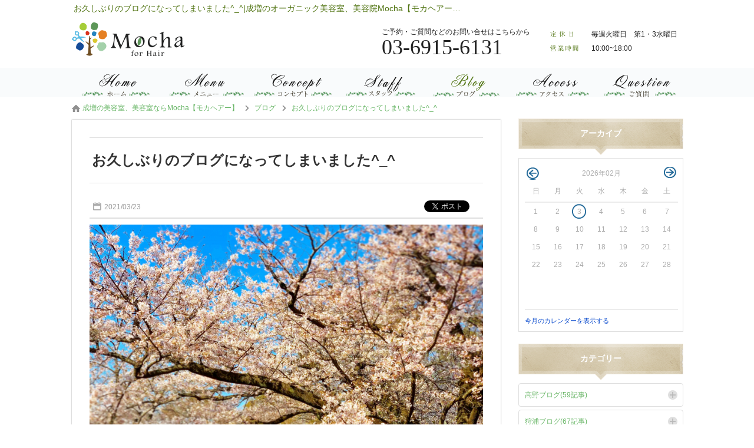

--- FILE ---
content_type: text/html; charset=UTF-8
request_url: https://www.mocha-hair.jp/blog/entry35237.html
body_size: 51373
content:
<!DOCTYPE html><html xmlns="http://www.w3.org/1999/xhtml" lang="ja" xml:lang="ja">
<head>
<meta http-equiv="Content-Type" content="text/html; charset=utf-8" />
<meta name="format-detection" content="telephone=no" />
<meta http-equiv="content-script-Type" content="text/javascript" />
<meta http-equiv="content-style-type" content="text/css" />
<link rel="alternate" hreflang="ja" href="https://www.mocha-hair.jp/blog/entry35237.html">
<link rel="alternate" media="only screen and (max-width: 640px)" href="https://www.mocha-hair.jp/sp/blog/entry35237.html">
<title>お久しぶりのブログになってしまいました^_^｜成増のオーガニック美容室、美容院Mocha【モカヘアー】のブログのブログ一覧【ID:35237】</title>
<meta name="og:type" content="article" >
<meta name="og:url" content="https://www.mocha-hair.jp/blog/entry35237.html" >
<meta name="og:title" content="お久しぶりのブログになってしまいました^_^｜成増のオーガニック美容室、美容院Mocha【モカヘアー】のブログのブログ一覧" >
<meta name="keywords" content="成増,美容室,Mocha【モカヘアー】,ブログ散歩,燃焼" >
<meta name="description" content="お久しぶりのブログになってしまいました^_^｜みなさーーん！お久しぶりのブログになってしまいました^_^高野狩浦共に元気いっぱい！コロナ禍でもありがたい事に日々満員御礼で感謝の気持ちでいっぱいです♪ご予約も大分先まで埋まってますのでお早めのお電話..." >
<meta name="og:description" content="お久しぶりのブログになってしまいました^_^｜みなさーーん！お久しぶりのブログになってしまいました^_^高野狩浦共に元気いっぱい！コロナ禍でもありがたい事に日々満員御礼で感謝の気持ちでいっぱいです♪ご予約も大分先まで埋まってますのでお早めのお電話..." >
<meta name="og:image" content="https://www.mocha-hair.jp/upload/blog/800_800_18.1.4352371.jpg" >
<meta name="twitter:image:src" content="https://www.mocha-hair.jp/upload/blog/800_800_18.1.4352371.jpg" >
<meta name="twitter:card" content="summary_large_image" >

<link href="/css/common.css" media="all" rel="stylesheet" type="text/css" />
<link href="/css/header1.css" media="all" rel="stylesheet" type="text/css" />
<link href="/css/footer1.css" media="all" rel="stylesheet" type="text/css" />
<script type="text/javascript" src="/js/jquery-1.7.2.js"></script>
<script type="text/javascript" src="/js/header1.js?186a49e55f6beb4cb11b1286f327d56f"></script>
<script type="text/javascript" src="/js/footer1.js?b3430d4514632720cfa5209f7147ecce"></script>


<link href="/css/entry.css" media="all" rel="stylesheet" type="text/css" >
<link href="https://www.mocha-hair.jp/blog/entry35237.html" rel="canonical" >
<link href="/css/colorbox.css" media="all" rel="stylesheet" type="text/css" >
<link href="/css/foundation.css" media="all" rel="stylesheet" type="text/css" >
<link href="/css/twentytwenty.css" media="all" rel="stylesheet" type="text/css" >
<link href="/css/org.css" media="all" rel="stylesheet" type="text/css" />

<script type="text/javascript" src="/js/colorbox.js?b341fea30b98e4af5a53be9825752419"></script>
<script type="text/javascript" src="/js/common.js?f1897bf81fc8c1e2c9a1712cc0f4c785"></script>

<script type="text/javascript" src="https://b.st-hatena.com/js/bookmark_button.js"></script>
<script type="text/javascript" src="/js/socialbutton-1.9.1.min.js"></script>
<script type="text/javascript" src="/js/easing.1.1.js"></script>
<script type="text/javascript" src="/js/blogcalendar.js"></script>
<script type="text/javascript" src="/js/pageview.js"></script>
<script type="text/javascript" src="/js/cookie.js"></script>
<script type="text/javascript" src="/js/blog.js"></script>
<script type="text/javascript" src="/js/jquery.event.move.js"></script>
<script type="text/javascript" src="/js/jquery.twentytwenty.js"></script>
<script type="text/javascript" src="https://apis.google.com/js/platform.js"></script>
<script type="text/javascript">
    //<!--
    $(function() {
try{
	$('.facebook_share').socialbutton('facebook_share', {
		button : 'button_count',
		url	: 'https://www.mocha-hair.jp/blog/entry35237.html'
	}).width(60);

	$('.twitter').socialbutton('twitter', {
		button : 'horizontal',
		text   : 'お久しぶりのブログになってしまいました^_^|Mocha',
		url	: 'https://www.mocha-hair.jp/blog/entry35237.html'
	}).width(100);

	$('.facebook').socialbutton('facebook_like', {
		button : 'button_count',
		url	: 'https://www.mocha-hair.jp/blog/entry35237.html'
	}).width(110);

	$('.google').socialbutton('google_plusone', {
		button : 'medium',
		url	: 'https://www.mocha-hair.jp/blog/entry35237.html',
		count  : true
	}).width(70);
} catch (ex) {}
    });
    //-->
</script>
<script type="text/javascript" src="/js/common_org.js?08a581d70435c5bc6d1eb060dabc7623"></script>
<script type="text/javascript" src="/js/slick.min.js?1bf60ec3311604cfb273614db3228a0f"></script>
<link href="/css/slick.css" media="all" rel="stylesheet" type="text/css" />
</head>
<body id="blog_contents">

    <div id="header_wrap">
        <div id="header">
            <h1>お久しぶりのブログになってしまいました^_^|成増のオーガニック美容室、美容院Mocha【モカヘアー】のブログ</h1>
            <div>
                <a href="/"><img src="/images/logo.png" alt="お久しぶりのブログになってしまいました^_^|成増のオーガニック美容室、美容院Mocha【モカヘアー】のブログ" /></a>
            </div>
            <ul class="header_info">
                <li class="header_holiday"><p>毎週火曜日　第1・3水曜日</p></li>
                <li class="header_job_time"><p><time itemprop="openingHours">10:00~18:00</time></p></li>
            </ul>
            <ul class="header_tel">
                <li>ご予約・ご質問などのお問い合せはこちらから</li>
                <li><p>03-6915-6131</p></li>
            </ul>
        </div>
        <div id="gnavi" class="scrolltop">
            <ul class="header_main">
                <li class="home_navi"><a href="/"><img src="/images/bt_gnavi_home.png" alt="ホーム" /></a></li>
                <li class="menu_navi"><a href="/menu/"><img src="/images/bt_gnavi_menu.png" alt="メニュー" /></a></li>
                <li class="concept_navi"><a href="/concept/"><img src="/images/bt_gnavi_concept.png" alt="コンセプト" /></a></li>
                <li class="staff_navi"><a href="/staff/"><img src="/images/bt_gnavi_staff.png" alt="スタッフ" /></a></li>
                <li class="blog_navi"><a href="/blog/"><img src="/images/bt_gnavi_blog.png" alt="ブログ" /></a></li>
                <li class="company_navi"><a href="/company/"><img src="/images/bt_gnavi_company.png" alt="店舗情報" /></a></li>
                <li class="question_navi"><a href="/question/"><img src="/images/bt_gnavi_question.png" alt="ご質問" /></a></li>
            </ul>
            <div id="header_sub">
                <ul class="header_sub">
                    <li class="campaign_sub_navi"><a href="/campaign/">キャンペーン</a></li>
                    <li class="coupon_sub_navi"><a href="/coupon/">クーポン</a></li>
                </ul>
            </div>
        </div>

        <div id="member">
            <div>
            </div>

    </div>
    <div id="container">
        <div id="contents" class="clearfix">
            <p class="path" itemscope itemtype="http://schema.org/BreadcrumbList"><span itemprop="itemListElement" itemscope itemtype="http://schema.org/ListItem"><a class="home link_color" href="https://www.mocha-hair.jp/" itemprop="item"><span itemprop="name">成増の美容室、美容室ならMocha【モカヘアー】</span></a><meta itemprop="position" content="1" /></span><span class="arrow">&gt;</span><span itemprop="itemListElement" itemscope itemtype="http://schema.org/ListItem"><a href="https://www.mocha-hair.jp/blog/" class="item link_color" itemprop="item"><span class="item" itemprop="name">ブログ</span></a><meta itemprop="position" content="2" /></span><span class="arrow">&gt;</span><span itemprop="itemListElement" itemscope itemtype="http://schema.org/ListItem"><a class="link_color" href="https://www.mocha-hair.jp/blog/entry35237.html" itemprop="item"><span class="here" itemprop="name">お久しぶりのブログになってしまいました^_^</span></a><meta itemprop="position" content="3" /></span></p>
            <div id="leftmain" >
                <div itemscope itemtype="http://schema.org/Article">
                    <div class="entry">
                        <a itemprop="mainEntityOfPage" href="https://www.mocha-hair.jp/blog/entry35237.html">
                            <h2 itemprop="headline">お久しぶりのブログになってしまいました^_^</h2>
                        </a>
                        <p itemprop="datePublished" content="2021-03-23" class="entryday">2021/03/23</p>
                        <meta itemprop="dateModified" content="2021-03-23 00:00:00">
                        <ul id="socialbuttons" class="snsbtn">
                            <li style="margin-right:10px;"><a href="https://b.hatena.ne.jp/entry/www.mocha-hair.jphttp://www.mocha-hair.jp/blog/entry35237.html" class="hatena-bookmark-button" data-hatena-bookmark-title="お久しぶりのブログになってしまいました^_^" data-hatena-bookmark-layout="standard-balloon" data-hatena-bookmark-lang="ja" title="このエントリーをはてなブックマークに追加"><img src="https://b.st-hatena.com/images/entry-button/button-only@2x.png" alt="このエントリーをはてなブックマークに追加" width="20" height="20" style="border: none;" /></a></li>
                            <li class="facebook">facebook</li>
                            <li class="twitter">twitter</li>
                        </ul>
                    </div>
                    <div itemprop="articleBody" class="article editor">
                        <a class="colorbox trim" id="photo_1" name="photo_1" href="/upload/blog/18.1.4352371.jpg?1770129791"><img itemprop="image" src="/upload/blog/18.1.4352371.jpg?1772377223" alt="お久しぶりのブログになってしまいました^_^" /></a>
                        <p style="text-align: center;"><span style="font-size: 18pt; background-color: #ffffff; color: #000000;">みなさーーん！</span></p>
<p style="text-align: center;"><br></p>
<p style="text-align: center;"><span style="font-size: x-large;">お久しぶりの</span></p>
<p style="text-align: center;"><span style="font-size: x-large;">ブログになってしまいました^_^</span></p>
<p style="text-align: center;"><br></p>
<p style="text-align: center;"><span style="font-size: x-large;">高野　狩浦　共に</span></p>
<p style="text-align: center;"><br></p>
<p style="text-align: center;"><span style="font-size: x-large;">元気いっぱい！</span></p>
<p style="text-align: center;"><br></p>
<p style="text-align: center;"><br></p>
<p style="text-align: center;"><span style="font-size: x-large;">コロナ禍でも　</span></p>
<p style="text-align: center;"><br></p>
<p style="text-align: center;"><span style="font-size: x-large;">ありがたい事に　</span></p>
<p style="text-align: center;"><br></p>
<p style="text-align: center;"><span style="font-size: x-large;">日々　満員御礼で</span></p>
<p style="text-align: center;"><br></p>
<p style="text-align: center;"><span style="font-size: x-large;">感謝の気持ちでいっぱいです♪</span></p>
<p style="text-align: center;"><br></p>
<p style="text-align: center;"><br></p>
<blockquote>
<p style="text-align: center;"><span style="font-size: 18pt; background-color: #ffffff; color: #ff00ff;"><span style="font-size: x-large;">ご予約も　大分先まで</span></span></p>
<p style="text-align: center;"><br></p>
<p style="text-align: center;"><span style="background-color: #ffffff; color: #ff00ff;"><span style="font-size: x-large;">埋まってますので</span></span></p>
<p style="text-align: center;"><br></p>
<p style="text-align: center;"><span style="background-color: #ffffff; color: #ff00ff;"><span style="font-size: x-large;">お早めのお電話</span></span></p>
<p style="text-align: center;"><br></p>
<p style="text-align: center;"><span style="background-color: #ffffff; color: #ff00ff;"><span style="font-size: x-large;">おまちしております！</span></span></p>
<p style="text-align: center;"><br></p>
<p style="text-align: center;"><br></p>
<p style="text-align: center;"><br></p>
<p style="text-align: center;">桜も　大分　満開になってきましたね♪</p>
<p style="text-align: center;"><br></p>
<p style="text-align: center;"><br></p>
<p style="text-align: center;">今年も　</p>
<p style="text-align: center;"><br></p>
<p style="text-align: center;">緊急事態宣言が出たり</p>
<p style="text-align: center;"><br></p>
<p style="text-align: center;">常に自粛モードですが</p>
<p style="text-align: center;"><br></p>
<p style="text-align: center;"><br></p>
<p style="text-align: center;">桜は　綺麗に咲いてます♪</p>
<p style="text-align: center;"><br></p>
<p style="text-align: center;"><br></p>
<p style="text-align: center;">テレワークや　自粛で</p>
<p style="text-align: center;"><br></p>
<p style="text-align: center;">ついつい　家でゴロゴロしがちです</p>
<p style="text-align: center;"><br></p>
<p style="text-align: center;"><br></p>
<p style="text-align: center;">桜は　そんな事関係なく</p>
<p style="text-align: center;"><br></p>
<p style="text-align: center;">綺麗に咲いています♪</p>
<p style="text-align: center;"><br></p>
<p style="text-align: center;"><br></p>
<p style="text-align: center;">お花見も出来ないけれど</p>
<p style="text-align: center;"><br></p>
<p style="text-align: center;"><br></p>
<p style="text-align: center;">こんな時代だからこそ</p>
<p style="text-align: center;"><br></p>
<p style="text-align: center;">散歩っていいですね^_^</p>
<p style="text-align: center;"><br></p>
<p style="text-align: center;"><br></p>
<p style="text-align: center;">高野は　ここ最近</p>
<p style="text-align: center;"><br></p>
<p style="text-align: center;">朝40分　　夜40分</p>
<p style="text-align: center;"><br></p>
<p style="text-align: center;">1日2回</p>
<p style="text-align: center;"><br></p>
<p style="text-align: center;">毎日の散歩を始めました♪</p>
<p style="text-align: center;"><br></p>
<p style="text-align: center;"><br></p>
<p style="text-align: center;">走るのは苦手ですが</p>
<p style="text-align: center;"><br></p>
<p style="text-align: center;">歩くのは　意外に楽しいです^_^</p>
<p style="text-align: center;"><br></p>
<p style="text-align: center;"><br></p>
<p style="text-align: center;">朝と夜の　2回散歩を始めてから</p>
<p style="text-align: center;"><br></p>
<p style="text-align: center;"><br></p>
<p style="text-align: center;">な　なんと！！！</p>
<p style="text-align: center;"><br></p>
<p style="text-align: center;"><br></p>
<p style="text-align: center;">体脂肪が　5%も落ちました！！！</p>
<p style="text-align: center;"><br></p>
<p style="text-align: center;"><br></p>
<p style="text-align: center;">おそるべし散歩効果（╹◡╹）</p>
<p style="text-align: center;"><br></p>
<p style="text-align: center;"><br></p>
<p style="text-align: center;">ただ　朝か　夜だけ　</p>
<p style="text-align: center;"><br></p>
<p style="text-align: center;">片方にしたら　</p>
<p style="text-align: center;"><br></p>
<p style="text-align: center;">体脂肪の変化は　</p>
<p style="text-align: center;"><br></p>
<p style="text-align: center;">全くありませんでした笑</p>
<p style="text-align: center;"><br></p>
<p style="text-align: center;"><br></p>
<p style="text-align: center;"><br></p>
<p style="text-align: center;">有酸素運動などでの脂肪燃焼は</p>
<p style="text-align: center;"><br></p>
<p style="text-align: center;">20分から　燃焼が始まるので</p>
<p style="text-align: center;"><br></p>
<p style="text-align: center;">体がポカポカして</p>
<p style="text-align: center;"><br></p>
<p style="text-align: center;">息が　すこーーし　大きくなったら</p>
<p style="text-align: center;"><br></p>
<p style="text-align: center;">燃焼スタートです♪</p>
<p style="text-align: center;"><br></p>
<p style="text-align: center;"><br></p>
<p style="text-align: center;">どうやら　</p>
<p style="text-align: center;"><br></p>
<p style="text-align: center;">朝と　夜　という　</p>
<p style="text-align: center;"><br></p>
<p style="text-align: center;">2回が　キーポイントみたいです^_^</p>
<p style="text-align: center;"><br></p>
<p style="text-align: center;"><br></p>
<p style="text-align: center;"><br></p>
<p style="text-align: center;">さて　</p>
<p style="text-align: center;"><br></p>
<p style="text-align: center;">そんなこんなで</p>
<p style="text-align: center;"><br></p>
<p style="text-align: center;">光が丘公園を散歩してきました！</p>
<p style="text-align: center;"><br></p>
<p style="text-align: center;"><br></p>
<p style="text-align: center;"><img src="https://img.salon-concierge.net/editor/18/aefe5f3d13138f60c794f51a426194e09e26f206.jpg" /></p>
<p style="text-align: center;"><br></p>
<p style="text-align: center;"><br></p>
<p style="text-align: center;">春ですねー♪ <br></p>
<p style="text-align: center;"><br></p>
<p style="text-align: center;">今年も　シートをひいての</p>
<p style="text-align: center;"><br></p>
<p style="text-align: center;">宴会や飲食は禁止です</p>
<p style="text-align: center;"><br></p>
<p style="text-align: center;"><br></p>
<p style="text-align: center;">1人で　お弁当は　</p>
<p style="text-align: center;"><br></p>
<p style="text-align: center;">大丈夫　笑</p>
<p style="text-align: center;"><br></p>
<p style="text-align: center;"><br></p>
<p style="text-align: center;">公園で食べるご飯は　美味しいですね♪</p>
<p style="text-align: center;"><br></p>
<p style="text-align: center;"><br></p>
<p style="text-align: center;"><br></p>
<p style="text-align: center;"><br></p>
<p style="text-align: center;">そうそう　</p>
<p style="text-align: center;"><br></p>
<p style="text-align: center;"><br></p>
<p style="text-align: center;">美味しいで思い出しましたが</p>
<p style="text-align: center;"><br></p>
<p style="text-align: center;"><br></p>
<p style="text-align: center;">モカを　100メートルほど</p>
<p style="text-align: center;"><br></p>
<p style="text-align: center;">駅と逆方向に進むと</p>
<p style="text-align: center;"><br></p>
<p style="text-align: center;">最近　流行りの</p>
<p style="text-align: center;"><br></p>
<p style="text-align: center;"><br></p>
<p style="text-align: center;">韓国からあげ系の　お店</p>
<p style="text-align: center;"><br></p>
<p style="text-align: center;">MOM'Sチキン　さんが</p>
<p style="text-align: center;"><br></p>
<p style="text-align: center;">オープンしますよー！！</p>
<p style="text-align: center;"><br></p>
<p style="text-align: center;"><br></p>
<p style="text-align: center;">3/25 （木）からです♪</p>
<p style="text-align: center;"><br></p>
<p style="text-align: center;">テイクアウトと　デリバリー専門店です</p>
<p style="text-align: center;"><br></p>
<p style="text-align: center;">Uber eatsもやるようです</p>
<p style="text-align: center;"><br></p>
<p style="text-align: center;"><br></p>
<p style="text-align: center;"><img src="https://img.salon-concierge.net/editor/18/f83642b9149e2f9f91fa767ea8c7bd7a9be8989b.jpg" /></p>
<p style="text-align: center;"><img src="https://img.salon-concierge.net/editor/18/5063aa7a35d7f0103da88bb889853dd788d5df76.jpg" /></p>
<p style="text-align: center;"><br></p>
<p style="text-align: center;">韓国唐揚げで　よく聞くのが</p>
<p style="text-align: center;"><br></p>
<p style="text-align: center;">ハニーバターと　</p>
<p style="text-align: center;">ハニーガーリック(&deg;▽&deg;)</p>
<p style="text-align: center;"><br></p>
<p style="text-align: center;">全部おいしそうだけど</p>
<p style="text-align: center;"><br></p>
<p style="text-align: center;"><br></p>
<p style="text-align: center;">僕が大好きなのは</p>
<p style="text-align: center;"><br></p>
<p style="text-align: center;">トッポギ　笑笑</p>
<p style="text-align: center;"><br></p>
<p style="text-align: center;"><br></p>
<p style="text-align: center;">お餅　大好きなのです♪</p>
<p style="text-align: center;"><br></p>
<p style="text-align: center;"><br></p>
<p style="text-align: center;">最後の晩餐と聞かれたら</p>
<p style="text-align: center;"><br></p>
<p style="text-align: center;"><br></p>
<p style="text-align: center;">迷いなく</p>
<p style="text-align: center;">　</p>
<p style="text-align: center;"><br></p>
<p style="text-align: center;">　餅　　カラー　すじこ</p>
<p style="text-align: center;"><br></p>
<p style="text-align: center;">この3品です　笑</p>
<p style="text-align: center;"><br></p>
<p style="text-align: center;"><br></p>
<p style="text-align: center;">まぁ　なんと　安上がりな(・&forall;・)</p>
<p style="text-align: center;"><br></p>
<p style="text-align: center;"><br></p>
<p style="text-align: center;">それは　置いといて</p>
<p style="text-align: center;"><br></p>
<p style="text-align: center;"><br></p>
<p style="text-align: center;">トッポギ　大好きなのですー♪♪</p>
<p style="text-align: center;"><br></p>
<p style="text-align: center;"><br></p>
<p style="text-align: center;">楽しみですー♪</p>
<p style="text-align: center;"><br></p>
<p style="text-align: center;"><br></p>
<p style="text-align: center;">同じ商店街なので</p>
<p style="text-align: center;"><br></p>
<p style="text-align: center;"><br></p>
<p style="text-align: center;">応援したいですね♪</p>
<p style="text-align: center;"><br></p>
<p style="text-align: center;"><br></p>
<p style="text-align: center;"><br></p>
<p style="text-align: center;">みなさん</p>
<p style="text-align: center;"><br></p>
<p style="text-align: center;">まだまだ　自粛も続きます。</p>
<p style="text-align: center;"><br></p>
<p style="text-align: center;"><br></p>
<p style="text-align: center;">でも　春です♪</p>
<p style="text-align: center;"><br></p>
<p style="text-align: center;"><br></p>
<p style="text-align: center;">外に出て　春を感じましょー(о&acute;&forall;`о)</p>
<p style="text-align: center;"><br></p>
<p style="text-align: center;"><br></p>
<p style="text-align: center;"><br></p>
<p style="text-align: center;">飲食店は　短縮営業が続いていますが</p>
<p style="text-align: center;"><br></p>
<p style="text-align: center;"><br></p>
<p style="text-align: center;">モカも　日々　短縮営業をしています。</p>
<p style="text-align: center;"><br></p>
<p style="text-align: center;">夜も　少し早めに閉店しています。</p>
<p style="text-align: center;"><br></p>
<p style="text-align: center;"><br></p>
<p style="text-align: center;">早く　通常に戻れるように</p>
<p style="text-align: center;"><br></p>
<p style="text-align: center;"><br></p>
<p style="text-align: center;">みんなで　頑張りましょー♪</p>
<p style="text-align: center;"><br></p>
<p style="text-align: center;"><br></p>
<p style="text-align: center;"><br></p>
<p style="text-align: center;"><br></p>
<p style="text-align: center;"><br></p>
<p style="text-align: center;"><br></p>
<p style="text-align: center;"><br></p>
<p style="text-align: center;"><br></p>
<p style="text-align: center;"><br></p>
<p style="text-align: center;"><br></p>
</blockquote>
<p style="text-align: center;"><br></p>                    </div>
                    <div id="written">
                        <div itemprop="publisher" itemscope itemtype="https://schema.org/Organization">
                            <div itemprop="logo" itemscope itemtype="https://schema.org/ImageObject">
                                <meta itemprop="url" content="https://www.mocha-hair.jp/images/logo.jpg">
                            </div>
                            <meta itemprop="name" content="Mocha">
                        </div>
                        <h3>高野　考志</h3>
                        <p class="photo">
                            <a href="http://www.mocha-hair.jp/staff/profile324.html">
                                <img class="img" src="/upload/staff/18.1.23241.jpg?1772377223" alt="高野　考志" />                            </a>
                        </p>
                        <div id="writtenby">Written by:
                            <a href="http://www.mocha-hair.jp/staff/profile324.html">
                                <span itemprop="author">
                                    高野　考志                                </span>
                            </a>
                            <br>
                                                    </div>
                    </div>
                </div>
                <div class="sns">
                    <div id="snswrap">
                        <ul id="socialbuttons" class="snsbtn">
                            <li style="margin-right:10px;"><a href="https://b.hatena.ne.jp/entry/www.mocha-hair.jphttp://www.mocha-hair.jp/blog/entry35237.html" class="hatena-bookmark-button" data-hatena-bookmark-title="お久しぶりのブログになってしまいました^_^" data-hatena-bookmark-layout="vertical-balloon" data-hatena-bookmark-lang="ja" title="このエントリーをはてなブックマークに追加"><img src="https://b.st-hatena.com/images/entry-button/button-only@2x.png" alt="このエントリーをはてなブックマークに追加" width="20" height="20" style="border: none;" /></a></li>
                            <li class="facebook_share">facebook</li>
                            <li class="twitter" style="margin-top: 20px;">twitter</li>
                        </ul>
                    </div>
                </div>

                <div class="incident">
                    <h3 class="incident_title">高野　考志は、こんな記事も書いています。</h3>
                </div>
                <ul class="incident_article">
                    <li class="clickable"><a href="http://www.mocha-hair.jp/takashi/entry51339.html"><img itemprop="image" src="/upload/blog/18.1.4513391.jpg?1772377223" alt="重要なお知らせ！インスタ開設しました（ホームページは閉鎖予定）" /></a><p>重要なお知らせ！インスタ開設しました（ホームページは閉鎖予定）</p></li>
                    <li class="clickable"><a href="http://www.mocha-hair.jp/takashi/entry50626.html"><img itemprop="image" src="/upload/blog/18.1.4506261.jpg?1772377223" alt="2月のお休み" /></a><p>2月のお休み</p></li>
                    <li class="clickable" style="margin-right:0;"><a href="http://www.mocha-hair.jp/takashi/entry50118.html"><img itemprop="image" src="/upload/blog/18.1.4501181.jpg?1772377223" alt="年末年始営業のお知らせ" /></a><p>年末年始営業のお知らせ</p></li>
                    <li class="clickable"><a href="http://www.mocha-hair.jp/blog/entry47810.html"><img itemprop="image" src="/upload/blog/18.1.4478101.jpg?1772377223" alt="夏季休業のお知らせ" /></a><p>夏季休業のお知らせ</p></li>
                    <li class="clickable"><a href="http://www.mocha-hair.jp/takashi/entry47471.html"><img itemprop="image" src="/upload/blog/18.1.4474711.jpg?1772377223" alt="紫外線対策は万全ですか？" /></a><p>紫外線対策は万全ですか？</p></li>
                    <li class="clickable" style="margin-right:0;"><a href="http://www.mocha-hair.jp/blog/entry45891.html"><img itemprop="image" src="/upload/blog/18.1.4458911.jpg?1772377223" alt="2024年度も　宜しくお願いいたします！" /></a><p>2024年度も　宜しくお願いいたします！</p></li>
                </ul>


                </div>
                <div id="leftmenu">
                    <div class="side">
                        <h4 class="side_title archive_ttl">アーカイブ</h4>
                        <div id="sidecalendar">

                        <table class="calendar" summary="ブログ投稿カレンダー" id="calendar" staff="" type="" data-subdir="">
                            <tr>
                                <td class="prev"><p class="changecalendar" id="prev2026-01">前月</p></td>
                                <td colspan="5" class="month">2026年02月</td>
                                <td class="next"><p class="changecalendar" id="next2026-03">翌月</p></td>
                            </tr>
                            <tr class="date">
                                <th class="sun">日</th>
                                <th>月</th>
                                <th>火</th>
                                <th>水</th>
                                <th>木</th>
                                <th>金</th>
                                <th class="sat">土</th>
                            </tr>
                            <tr>
                                <td>1</td>
                                <td>2</td>
                                <td class="today">3</td>
                                <td>4</td>
                                <td>5</td>
                                <td>6</td>
                                <td>7</td>
                            </tr>
                            <tr>
                                <td>8</td>
                                <td>9</td>
                                <td>10</td>
                                <td>11</td>
                                <td>12</td>
                                <td>13</td>
                                <td>14</td>
                            </tr>
                            <tr>
                                <td>15</td>
                                <td>16</td>
                                <td>17</td>
                                <td>18</td>
                                <td>19</td>
                                <td>20</td>
                                <td>21</td>
                            </tr>
                            <tr>
                                <td>22</td>
                                <td>23</td>
                                <td>24</td>
                                <td>25</td>
                                <td>26</td>
                                <td>27</td>
                                <td>28</td>
                            </tr>
                            </tr>
                            <tr>
                                <td>&nbsp;</td>
                                <td>&nbsp;</td>
                                <td>&nbsp;</td>
                                <td>&nbsp;</td>
                                <td>&nbsp;</td>
                                <td>&nbsp;</td>
                                <td>&nbsp;</td>
                            </tr>
                            <tr>
                                <td>&nbsp;</td>
                                <td>&nbsp;</td>
                                <td>&nbsp;</td>
                                <td>&nbsp;</td>
                                <td>&nbsp;</td>
                                <td>&nbsp;</td>
                                <td>&nbsp;</td>
                            </tr>
                        </table>
                        <p class="changecalendar" id="nowm2026-02">今月のカレンダーを表示する</p>
                        </div>

                        <h4 class="side_title category_ttl">カテゴリー</h4>
                        <div class="category_side_wrap">
                            <dl class="category_side_list">
                                <dt><a href="/takashi/">高野ブログ(59記事)</a>
                                </dt>

                                <dd>
                                    <span><a href="/takashi/open/">オープンまでの道のり(11記事)</a></span>
                                </dd>

                                <dd>
                                    <span><a href="/takashi/takano2/">オーナー高野のモカブログ(31記事)</a></span>
                                </dd>

                            </dl>
                            <dl class="category_side_list">
                                <dt><a href="/takuya/">狩浦ブログ(67記事)</a>
                                </dt>

                                <dd>
                                    <span><a href="/takuya/blog/">店長の気まぐれブログ(67記事)</a></span>
                                </dd>

                            </dl>
                        </div>



                        <div class="tab_box">
                            <span href="#tab1" class="side_title_tab tab1 selected">人気記事</span>
                            <span href="#tab2" class="side_title_tab tab2">新着記事</span>
                            <span href="#tab3" class="side_title_tab tab3">関連記事</span>
                        </div>
                        <div class="tab_wrap">
                            <ol class="contents" id="tab1">
                                <li class="clickable">
                                    <span class="side_num">1</span>
                                    <p class="photo"><img itemprop="image" src="/upload/blog/18.1.4352371.jpg?1772377223" alt="お久しぶりのブログになってしまいました^_^" /></p>
                                    <dl class="recommend">
                                        <dt><a href="http://www.mocha-hair.jp/blog/entry35237.html">お久しぶりのブログになってしまいました^_^</a></dt>
                                        <dd class="pv"><p>1611</p></dd>
                                        <dd class="entry">2021/03/23</dd>
                                    </dl>
                                </li>
                                <li class="clickable">
                                    <span class="side_num">2</span>
                                    <p class="photo"><img itemprop="image" src="/upload/blog/18.1.4223411.jpg?1772377223" alt="モカヘアー  の 二軒隣に お店がオープンします！" /></p>
                                    <dl class="recommend">
                                        <dt><a href="http://www.mocha-hair.jp/takashi/takano2/entry22341.html">モカヘアー  の 二軒隣に お店がオープンします！</a></dt>
                                        <dd class="pv"><p>1533</p></dd>
                                        <dd class="entry">2018/06/05</dd>
                                    </dl>
                                </li>
                                <li class="clickable">
                                    <span class="side_num">3</span>
                                    <p class="photo"><img itemprop="image" src="/upload/blog/18.1.4133101.jpg?1772377223" alt="新しいカラー入りました^ ^！！いらない画像あります笑" /></p>
                                    <dl class="recommend">
                                        <dt><a href="http://www.mocha-hair.jp/takuya/blog/entry13310.html">新しいカラー入りました^ ^！！いらない画像あります笑</a></dt>
                                        <dd class="pv"><p>1261</p></dd>
                                        <dd class="entry">2017/03/27</dd>
                                    </dl>
                                </li>
                                <li class="clickable">
                                    <span class="side_num">4</span>
                                    <p class="photo"><img itemprop="image" src="/upload/blog/18.1.4120871.jpg?1772377223" alt="本日2/20でモカヘアーなんと・・・" /></p>
                                    <dl class="recommend">
                                        <dt><a href="http://www.mocha-hair.jp/takuya/blog/entry12087.html">本日2/20でモカヘアーなんと・・・</a></dt>
                                        <dd class="pv"><p>1174</p></dd>
                                        <dd class="entry">2017/02/20</dd>
                                    </dl>
                                </li>
                                <li class="clickable">
                                    <span class="side_num">5</span>
                                    <p class="photo"><img itemprop="image" src="/upload/blog/18.1.4168651.jpg?1772377223" alt="☆祝☆1周年〜ありがとうございます〜" /></p>
                                    <dl class="recommend">
                                        <dt><a href="http://www.mocha-hair.jp/takuya/blog/entry16865.html">☆祝☆1周年〜ありがとうございます〜</a></dt>
                                        <dd class="pv"><p>956</p></dd>
                                        <dd class="entry">2017/08/20</dd>
                                    </dl>
                                </li>
                            </ol>

                            <ol class="contents" id="tab2">
                            <li>
                                <span class="side_num">1</span>
                                <p class="photo"><img itemprop="image" src="/upload/blog/18.1.4513391.jpg?1772377223" alt="重要なお知らせ！インスタ開設しました（ホームページは閉鎖予定）" /></p>
                                <dl class="recommend">
                                    <dt><a href="http://www.mocha-hair.jp/takashi/entry51339.html">重要なお知らせ！インスタ開設しました（ホームページは閉鎖予定）</a></dt>
                                    <dd class="pv"><p>211</p></dd>
                                    <dd class="entry">2025/04/16</dd>
                                </dl>
                            </li>
                            <li>
                                <span class="side_num">2</span>
                                <p class="photo"><img itemprop="image" src="/upload/blog/18.1.4506261.jpg?1772377223" alt="2月のお休み" /></p>
                                <dl class="recommend">
                                    <dt><a href="http://www.mocha-hair.jp/takashi/entry50626.html">2月のお休み</a></dt>
                                    <dd class="pv"><p>152</p></dd>
                                    <dd class="entry">2025/01/29</dd>
                                </dl>
                            </li>
                            <li>
                                <span class="side_num">3</span>
                                <p class="photo"><img itemprop="image" src="/upload/blog/18.1.4501181.jpg?1772377223" alt="年末年始営業のお知らせ" /></p>
                                <dl class="recommend">
                                    <dt><a href="http://www.mocha-hair.jp/takashi/entry50118.html">年末年始営業のお知らせ</a></dt>
                                    <dd class="pv"><p>136</p></dd>
                                    <dd class="entry">2024/12/09</dd>
                                </dl>
                            </li>
                            <li>
                                <span class="side_num">4</span>
                                <p class="photo"><img itemprop="image" src="/upload/blog/18.1.4478101.jpg?1772377223" alt="夏季休業のお知らせ" /></p>
                                <dl class="recommend">
                                    <dt><a href="http://www.mocha-hair.jp/blog/entry47810.html">夏季休業のお知らせ</a></dt>
                                    <dd class="pv"><p>136</p></dd>
                                    <dd class="entry">2024/06/20</dd>
                                </dl>
                            </li>
                            <li>
                                <span class="side_num">5</span>
                                <p class="photo"><img itemprop="image" src="/upload/blog/18.1.4474711.jpg?1772377223" alt="紫外線対策は万全ですか？" /></p>
                                <dl class="recommend">
                                    <dt><a href="http://www.mocha-hair.jp/takashi/entry47471.html">紫外線対策は万全ですか？</a></dt>
                                    <dd class="pv"><p>175</p></dd>
                                    <dd class="entry">2024/05/22</dd>
                                </dl>
                            </li>
                            </ol>

                            <ol class="contents" id="tab3">
                            </ol>
                        </div>


                    </div>
                </div>
<form id="pageview" action="./"><input type="hidden" name="type" id="type" value="blog" /><input type="hidden" name="pvid" id="pvid" value="35237" /></form>
            </div>
        </div>




    <div class="footer_cat">
        <h5 id="internal_links_h5">カテゴリー</h5>
        <ul id="internal_links">


            <li><span><a href="/takashi/">高野ブログ(59記事)</a></span></li>

            <li><span><a href="/takashi/open/">オープンまでの道のり(11記事)</a></span></li>

            <li><span><a href="/takashi/takano2/">オーナー高野のモカブログ(31記事)</a></span></li>

            <li><span><a href="/takuya/">狩浦ブログ(67記事)</a></span></li>

            <li><span><a href="/takuya/blog/">店長の気まぐれブログ(67記事)</a></span></li>

        </ul>
    </div>
    <div id="footer_wrap">
        <div id="footer">
            <div class="footet_sns_bt">
                <h5><img src="/images/ttl_footer_shop.png" alt="SHOP INFORMATION" /></h5>
                <ul class="bt">
                    <li class="instagram"><a href="https://www.instagram.com/mocha_narimasu?igsh=MWY5enVldGcxdmR6ZA%3D%3D&utm_source=qr" target="_blank">Instagram</a></li>
                </ul>
            </div>
            <ul class="reserve_link_bt">
                <li class="footer_reserve"><a href="/contact/">お問合せはこちら</a></li>
                <li><a href="tel:03-6915-6131">TEL:03-6915-6131</a></li>
            </ul>
            <div class="footer_shop_info">
                <div class="footer_shop_info_left" itemscope itemtype="https://schema.org/LocalBusiness">
                    <p class="footer_logo" itemprop="image" itemscope itemtype="https://schema.org/ImageObject"><img src="https://www.mocha-hair.jp/images/logo.png" itemprop="url" content="https://www.mocha-hair.jp/images/logo.png" alt="Mocha" /></p>
                    <dl>
                        <dt class="salon_name" itemprop="name">Mochaの店舗情報</dt>
                        <dd class="address" itemprop="address" itemscope itemtype="https://schema.org/PostalAddress">〒&nbsp;<span itemprop="postalCode">175-0094</span>　<span itemprop="addressRegion">東京都</span><span itemprop="addressLocality">板橋区</span><span itemprop="streetAddress">成増3-41-17 ﾊｲﾂﾋﾞｺﾞﾗｽ101</span></dd>
                        <dd class="salon_tel" itemprop="telephone">TEL:03-6915-6131</dd>
                        <dd class="salon_access">「成増」駅東武東上線　成増北口（西友側）から階段　又はエレベーターを下り　
線路側を左手に　線路沿いを２００メートル程直進します。

駅から数えて　２つ目の踏切をすぎると　右カーブの下り坂に　セブンイレブンがあります。

セブンイレブン前の道を下りていくと左手にコナミスポーツがあります

コナミを過ぎ　坂を下りきると　信号機のある交差点（塾のトライがあります）

信号を　直進し　10ｍ先　左手がモカです♪                                                        <i class="footer_price" itemprop="priceRange">&nbsp平均料金:&nbsp;¥7,300～</i>
                                                    </dd>
                        <dd class="footer_map_link"><a href="http://maps.google.com/maps?q=35.78249861294181,139.62957964607108" target="_blank"><span>googleMAPで見る</span></a></dd>
                    </dl>
                </div>
                <div class="footer_shop_info_right">
                    <ul>
                        <li><a href="https://www.mocha-hair.jp/">Mocha</a></li>
                        <li><a href="https://www.mocha-hair.jp/company/">店舗情報</a></li>
                        <li><a href="https://www.mocha-hair.jp/concept/">コンセプト</a></li>
                        <li><a href="https://www.mocha-hair.jp/rule/">利用規約</a></li>
                    </ul>
                    <ul>
                        <li><a href="https://www.mocha-hair.jp/privacy/">プライバシーポリシー</a></li>
                        <li><a href="https://www.mocha-hair.jp/contact/">お問い合わせ</a></li>
                        <li><a href="https://www.mocha-hair.jp/sitemap/">サイトマップ</a></li>
                        <li><a href="https://www.mocha-hair.jp/archive/" class="last">アーカイブ</a></li>
                    </ul>
                </div>
            </div>
            <p class="pagetop"><img src="/images/bt_pagetop.png" alt="PAGE TOP" /></p>
        </div>
    </div>
    <div class="copy_area">
        <p class="salocon"><a href="https://salon-concierge.net/" target="_blank"><span><img src="/images/cloud_logo.svg"></span>美容院専用ホームページサービス</a></p>
        <p class="copy">Copyright&#169; 2026 Mocha All rights reserved.</p>
    </div>
<script type="application/ld+json">
{
"@context": "http://schema.org",
"@type": "BeautySalon",
"@id": "http://www.mocha-hair.jp/",
"name": "Mocha", //事業者名
"description": "　まるでカフェに来た時の居心地のようなアットホーム感<br><br>
グリーンあふれる癒し空間で　　ゆっくりとした　<br><br>
自分だけの時間をすごせる・・・<br><br>
　他サロンでは味わえない　癒しの空間です♪<br>

お客様と密に向き合えるよう<br><br>
モカでは　マンツーマンでご相談に応じます( *´艸｀)<br><br>
どんな些細な髪の悩みにも　全力で向き合います！<br><br>

メニューをご覧になると　<br>値段が全体的に安く設定していると思いませんでしたか？<br><br>
値段が安いと　痛まないか心配・・・大丈夫？<br><br>
皆様　まかせてください！！　モカは個人店だからこそ　薬剤にこだわりを持ち<br>ヘアスタイルを素敵にするために生まれたサロン<br><br>
薬剤はすべて一流ばかり　そしてつねに最新！<br><br>
ボランティアになってしまいがちですが　いいんです☆彡<br><br>
髪がきれいになって　笑顔になっていただくのが　モカヘアーですから(*'▽')ｖ
", //事業所の説明
"telephone": "03-6915-6131", //電話番号
"faxNumber": "", //FAX番号
"address": {
      "@type": "PostalAddress",
      "postalCode": "175-0094", //郵便番号
      "addressRegion": "東京都", //件名
      "addressLocality": "板橋区", //市区町村
      "streetAddress": "成増3-41-17 ﾊｲﾂﾋﾞｺﾞﾗｽ101" //番地以下
    },
"geo": "35.78249861294181,139.62957964607108", //所在地の座標
"url": "http://www.mocha-hair.jp/", //WebサイトのURL
"logo":{ //ロゴ画像
      "@type": "ImageObject",
      "url": "http://www.mocha-hair.jp/images/logo.png"
    },
  "image": {
    "@type": "ImageObject",
    "url": "http://www.mocha-hair.jp/images/logo.png"
  },
"priceRange":"7,300",
"sameAs": [
                ],
"openingHours":"10:00~18:00"
}
</script>
</body>
<script src="https://connect.facebook.net/en_US/sdk.js#xfbml=1&version=v2.0" id="facebook-jssdk" async></script>
<script src="https://platform.twitter.com/widgets.js" id="twitter-wjs" async></script>
<!-- <script>
  (function(i,s,o,g,r,a,m){i['GoogleAnalyticsObject']=r;i[r]=i[r]||function(){
  (i[r].q=i[r].q||[]).push(arguments)},i[r].l=1*new Date();a=s.createElement(o),
  m=s.getElementsByTagName(o)[0];a.async=1;a.src=g;m.parentNode.insertBefore(a,m)
  })(window,document,'script','https://www.google-analytics.com/analytics.js','ga');

  ga('create', 'UA-84355501-1', 'auto');
  ga('require', 'displayfeatures');//ユーザーの性別・年齢
  ga('send', 'pageview');
  setTimeout("ga('send', 'event', 'stay', 'read');",60000);//60秒見たら直帰率にカウントしない

</script> -->

<!-- Google tag (gtag.js) GA4-->
<script async src="https://www.googletagmanager.com/gtag/js?id=84355501-1"></script>
<script>
  window.dataLayer = window.dataLayer || [];
  function gtag(){dataLayer.push(arguments);}
  gtag('js', new Date());

  gtag('config', '84355501-1');
</script>


<!-- <script>
$(window).load(function(){
    if($('#map').length){
        mapboxgl.accessToken = 'pk.eyJ1Ijoic2Fsb25jb25jaWVyZ2Vjb2pwIiwiYSI6ImNqanhvMXd6djRxaHIzcXM0aXN0bzk4N2UifQ.NGo5TeTSUNY8zsOObbFXtQ';
        var map = new mapboxgl.Map({
            container: 'map',
            style: 'mapbox://styles/mapbox/streets-v10',
            center: [139.62957964607108,35.78249861294181],
            zoom: 12 // starting zoom
        });
        map.addControl(new mapboxgl.NavigationControl());
        map.on('load', function() {
            map.loadImage('/images/ico_accessmap_orgpin.png', function(error, image) {
                if (error) throw error;
                map.addImage('cat', image);
                map.addLayer({
                    "id": "points",
                    "type": "symbol",
                    "source": {
                        "type": "geojson",
                        "data": {
                            "type": "FeatureCollection",
                            "features": [{
                                "type": "Feature",
                                "geometry": {
                                    "type": "Point",
                                    "coordinates": [139.62957964607108,35.78249861294181]
                                }
                            }]
                        }
                    },
                    "layout": {
                        "icon-image": "cat"
                    }
                });
            });
        });
    }
});
</script> -->
</html>

--- FILE ---
content_type: text/html; charset=utf-8
request_url: https://www.mocha-hair.jp/pageview/
body_size: 13529
content:
<!DOCTYPE html><html xmlns="http://www.w3.org/1999/xhtml" lang="ja" xml:lang="ja">
<head>
<meta http-equiv="Content-Type" content="text/html; charset=utf-8" />
<meta name="format-detection" content="telephone=no" />
<meta http-equiv="content-script-Type" content="text/javascript" />
<meta http-equiv="content-style-type" content="text/css" />
<link rel="alternate" hreflang="ja" href="https://www.mocha-hair.jp/pageview/">
<link rel="alternate" media="only screen and (max-width: 640px)" href="https://www.mocha-hair.jp/sp/pageview/">
<title></title>


<link href="/css/common.css" media="all" rel="stylesheet" type="text/css" />
<link href="/css/header1.css" media="all" rel="stylesheet" type="text/css" />
<link href="/css/footer1.css" media="all" rel="stylesheet" type="text/css" />
<script type="text/javascript" src="/js/jquery-1.7.2.js"></script>
<script type="text/javascript" src="/js/header1.js?7e030196100c5a7dae11998d25b554af"></script>
<script type="text/javascript" src="/js/footer1.js?65c91caf44febd359451924982be3752"></script>



<link href="/css/org.css" media="all" rel="stylesheet" type="text/css" />

<script type="text/javascript" src="/js/colorbox.js?8f7c3f8d57c9c510651cea265e83a38d"></script>
<script type="text/javascript" src="/js/common.js?1ada8b934b318f55de4b5af755be3a58"></script>


<script type="text/javascript" src="/js/common_org.js?f16ebe4fe44c2a2162a0bffee77b799c"></script>
<script type="text/javascript" src="/js/slick.min.js?ca2e5a74409a0d6bd624b71b2942e440"></script>
<link href="/css/slick.css" media="all" rel="stylesheet" type="text/css" />
</head>
<body id="common_contents">

    <div id="header_wrap">
        <div id="header">
            <h1>Mocha</h1>
            <div>
                <a href="/"><img src="/images/logo.png" alt="Mocha" /></a>
            </div>
            <ul class="header_info">
                <li class="header_holiday"><p>毎週火曜日　第1・3水曜日</p></li>
                <li class="header_job_time"><p><time itemprop="openingHours">10:00~18:00</time></p></li>
            </ul>
            <ul class="header_tel">
                <li>ご予約・ご質問などのお問い合せはこちらから</li>
                <li><p>03-6915-6131</p></li>
            </ul>
        </div>
        <div id="gnavi" class="scrolltop">
            <ul class="header_main">
                <li class="home_navi"><a href="/"><img src="/images/bt_gnavi_home.png" alt="ホーム" /></a></li>
                <li class="menu_navi"><a href="/menu/"><img src="/images/bt_gnavi_menu.png" alt="メニュー" /></a></li>
                <li class="concept_navi"><a href="/concept/"><img src="/images/bt_gnavi_concept.png" alt="コンセプト" /></a></li>
                <li class="staff_navi"><a href="/staff/"><img src="/images/bt_gnavi_staff.png" alt="スタッフ" /></a></li>
                <li class="blog_navi"><a href="/blog/"><img src="/images/bt_gnavi_blog.png" alt="ブログ" /></a></li>
                <li class="company_navi"><a href="/company/"><img src="/images/bt_gnavi_company.png" alt="店舗情報" /></a></li>
                <li class="question_navi"><a href="/question/"><img src="/images/bt_gnavi_question.png" alt="ご質問" /></a></li>
            </ul>
            <div id="header_sub">
                <ul class="header_sub">
                    <li class="campaign_sub_navi"><a href="/campaign/">キャンペーン</a></li>
                    <li class="coupon_sub_navi"><a href="/coupon/">クーポン</a></li>
                </ul>
            </div>
        </div>

        <div id="member">
            <div>
            </div>

    </div>
    <div id="container">
        <div id="contents" class="clearfix">
            <p class="path" itemscope itemtype="http://schema.org/BreadcrumbList"></p>
            <div id="leftmain" >
aaa
            </div>
        </div>




    <div class="footer_cat">
        <h5 id="internal_links_h5">カテゴリー</h5>
        <ul id="internal_links">


            <li><span><a href="/takashi/">高野ブログ(59記事)</a></span></li>

            <li><span><a href="/takashi/open/">オープンまでの道のり(11記事)</a></span></li>

            <li><span><a href="/takashi/takano2/">オーナー高野のモカブログ(31記事)</a></span></li>

            <li><span><a href="/takuya/">狩浦ブログ(67記事)</a></span></li>

            <li><span><a href="/takuya/blog/">店長の気まぐれブログ(67記事)</a></span></li>

        </ul>
    </div>
    <div id="footer_wrap">
        <div id="footer">
            <div class="footet_sns_bt">
                <h5><img src="/images/ttl_footer_shop.png" alt="SHOP INFORMATION" /></h5>
                <ul class="bt">
                    <li class="instagram"><a href="https://www.instagram.com/mocha_narimasu?igsh=MWY5enVldGcxdmR6ZA%3D%3D&utm_source=qr" target="_blank">Instagram</a></li>
                </ul>
            </div>
            <ul class="reserve_link_bt">
                <li class="footer_reserve"><a href="/contact/">お問合せはこちら</a></li>
                <li><a href="tel:03-6915-6131">TEL:03-6915-6131</a></li>
            </ul>
            <div class="footer_shop_info">
                <div class="footer_shop_info_left" itemscope itemtype="https://schema.org/LocalBusiness">
                    <p class="footer_logo" itemprop="image" itemscope itemtype="https://schema.org/ImageObject"><img src="https://www.mocha-hair.jp/images/logo.png" itemprop="url" content="https://www.mocha-hair.jp/images/logo.png" alt="Mocha" /></p>
                    <dl>
                        <dt class="salon_name" itemprop="name">Mochaの店舗情報</dt>
                        <dd class="address" itemprop="address" itemscope itemtype="https://schema.org/PostalAddress">〒&nbsp;<span itemprop="postalCode">175-0094</span>　<span itemprop="addressRegion">東京都</span><span itemprop="addressLocality">板橋区</span><span itemprop="streetAddress">成増3-41-17 ﾊｲﾂﾋﾞｺﾞﾗｽ101</span></dd>
                        <dd class="salon_tel" itemprop="telephone">TEL:03-6915-6131</dd>
                        <dd class="salon_access">「成増」駅東武東上線　成増北口（西友側）から階段　又はエレベーターを下り　
線路側を左手に　線路沿いを２００メートル程直進します。

駅から数えて　２つ目の踏切をすぎると　右カーブの下り坂に　セブンイレブンがあります。

セブンイレブン前の道を下りていくと左手にコナミスポーツがあります

コナミを過ぎ　坂を下りきると　信号機のある交差点（塾のトライがあります）

信号を　直進し　10ｍ先　左手がモカです♪                                                        <i class="footer_price" itemprop="priceRange">&nbsp平均料金:&nbsp;¥7,300～</i>
                                                    </dd>
                        <dd class="footer_map_link"><a href="http://maps.google.com/maps?q=35.78249861294181,139.62957964607108" target="_blank"><span>googleMAPで見る</span></a></dd>
                    </dl>
                </div>
                <div class="footer_shop_info_right">
                    <ul>
                        <li><a href="https://www.mocha-hair.jp/">Mocha</a></li>
                        <li><a href="https://www.mocha-hair.jp/company/">店舗情報</a></li>
                        <li><a href="https://www.mocha-hair.jp/concept/">コンセプト</a></li>
                        <li><a href="https://www.mocha-hair.jp/rule/">利用規約</a></li>
                    </ul>
                    <ul>
                        <li><a href="https://www.mocha-hair.jp/privacy/">プライバシーポリシー</a></li>
                        <li><a href="https://www.mocha-hair.jp/contact/">お問い合わせ</a></li>
                        <li><a href="https://www.mocha-hair.jp/sitemap/">サイトマップ</a></li>
                        <li><a href="https://www.mocha-hair.jp/archive/" class="last">アーカイブ</a></li>
                    </ul>
                </div>
            </div>
            <p class="pagetop"><img src="/images/bt_pagetop.png" alt="PAGE TOP" /></p>
        </div>
    </div>
    <div class="copy_area">
        <p class="salocon"><a href="https://salon-concierge.net/" target="_blank"><span><img src="/images/cloud_logo.svg"></span>美容院専用ホームページサービス</a></p>
        <p class="copy">Copyright&#169; 2026 Mocha All rights reserved.</p>
    </div>
<script type="application/ld+json">
{
"@context": "http://schema.org",
"@type": "BeautySalon",
"@id": "http://www.mocha-hair.jp/",
"name": "Mocha", //事業者名
"description": "　まるでカフェに来た時の居心地のようなアットホーム感<br><br>
グリーンあふれる癒し空間で　　ゆっくりとした　<br><br>
自分だけの時間をすごせる・・・<br><br>
　他サロンでは味わえない　癒しの空間です♪<br>

お客様と密に向き合えるよう<br><br>
モカでは　マンツーマンでご相談に応じます( *´艸｀)<br><br>
どんな些細な髪の悩みにも　全力で向き合います！<br><br>

メニューをご覧になると　<br>値段が全体的に安く設定していると思いませんでしたか？<br><br>
値段が安いと　痛まないか心配・・・大丈夫？<br><br>
皆様　まかせてください！！　モカは個人店だからこそ　薬剤にこだわりを持ち<br>ヘアスタイルを素敵にするために生まれたサロン<br><br>
薬剤はすべて一流ばかり　そしてつねに最新！<br><br>
ボランティアになってしまいがちですが　いいんです☆彡<br><br>
髪がきれいになって　笑顔になっていただくのが　モカヘアーですから(*'▽')ｖ
", //事業所の説明
"telephone": "03-6915-6131", //電話番号
"faxNumber": "", //FAX番号
"address": {
      "@type": "PostalAddress",
      "postalCode": "175-0094", //郵便番号
      "addressRegion": "東京都", //件名
      "addressLocality": "板橋区", //市区町村
      "streetAddress": "成増3-41-17 ﾊｲﾂﾋﾞｺﾞﾗｽ101" //番地以下
    },
"geo": "35.78249861294181,139.62957964607108", //所在地の座標
"url": "http://www.mocha-hair.jp/", //WebサイトのURL
"logo":{ //ロゴ画像
      "@type": "ImageObject",
      "url": "http://www.mocha-hair.jp/images/logo.png"
    },
  "image": {
    "@type": "ImageObject",
    "url": "http://www.mocha-hair.jp/images/logo.png"
  },
"priceRange":"7,300",
"sameAs": [
                ],
"openingHours":"10:00~18:00"
}
</script>
</body>
<script src="https://connect.facebook.net/en_US/sdk.js#xfbml=1&version=v2.0" id="facebook-jssdk" async></script>
<script src="https://platform.twitter.com/widgets.js" id="twitter-wjs" async></script>
<!-- <script>
  (function(i,s,o,g,r,a,m){i['GoogleAnalyticsObject']=r;i[r]=i[r]||function(){
  (i[r].q=i[r].q||[]).push(arguments)},i[r].l=1*new Date();a=s.createElement(o),
  m=s.getElementsByTagName(o)[0];a.async=1;a.src=g;m.parentNode.insertBefore(a,m)
  })(window,document,'script','https://www.google-analytics.com/analytics.js','ga');

  ga('create', 'UA-84355501-1', 'auto');
  ga('require', 'displayfeatures');//ユーザーの性別・年齢
  ga('send', 'pageview');
  setTimeout("ga('send', 'event', 'stay', 'read');",60000);//60秒見たら直帰率にカウントしない

</script> -->

<!-- Google tag (gtag.js) GA4-->
<script async src="https://www.googletagmanager.com/gtag/js?id=84355501-1"></script>
<script>
  window.dataLayer = window.dataLayer || [];
  function gtag(){dataLayer.push(arguments);}
  gtag('js', new Date());

  gtag('config', '84355501-1');
</script>


<!-- <script>
$(window).load(function(){
    if($('#map').length){
        mapboxgl.accessToken = 'pk.eyJ1Ijoic2Fsb25jb25jaWVyZ2Vjb2pwIiwiYSI6ImNqanhvMXd6djRxaHIzcXM0aXN0bzk4N2UifQ.NGo5TeTSUNY8zsOObbFXtQ';
        var map = new mapboxgl.Map({
            container: 'map',
            style: 'mapbox://styles/mapbox/streets-v10',
            center: [139.62957964607108,35.78249861294181],
            zoom: 12 // starting zoom
        });
        map.addControl(new mapboxgl.NavigationControl());
        map.on('load', function() {
            map.loadImage('/images/ico_accessmap_orgpin.png', function(error, image) {
                if (error) throw error;
                map.addImage('cat', image);
                map.addLayer({
                    "id": "points",
                    "type": "symbol",
                    "source": {
                        "type": "geojson",
                        "data": {
                            "type": "FeatureCollection",
                            "features": [{
                                "type": "Feature",
                                "geometry": {
                                    "type": "Point",
                                    "coordinates": [139.62957964607108,35.78249861294181]
                                }
                            }]
                        }
                    },
                    "layout": {
                        "icon-image": "cat"
                    }
                });
            });
        });
    }
});
</script> -->
</html>

--- FILE ---
content_type: text/css
request_url: https://www.mocha-hair.jp/css/org.css
body_size: 1453
content:
@charset "UTF-8";

body{
    font-family: 'ヒラギノ角ゴ ProN W3', 'Hiragino Kaku Gothic ProN', 游ゴシック, YuGothic, メイリオ, Meiryo, sans-serif;
    color: #222;
}
.topmap a{
  display: block;
  text-align: center;
  padding: 15px;
  border: 1px solid #ccc;
  border-radius: 5px;
  margin-bottom: 15px;
}
#header_wrap,
.footer_cat,
#container{
  background: #FFF !important;
}
.header_tel li p:before{
    content: none;
}
.header_tel li p{
    font-family: 'Garamond';
}
#member{
    background: #fff;
}
#review_list .review_sequel,
#blog_list dt,
#blog_list .more span,
a,
#news_list .news dt,
#header h1{
    color: #527514;
}
#header{
    height: 80px;
}
.footer_shop_info li{
    color: #222;
}
#coupon_list .discount{
    text-shadow: none;
}
h4.side_title{
    color: #fff;
    text-shadow:none !important;
}
.incident_title{
    background: none;
}
.link li.back{
    border-bottom: 2px solid #1f6797;
}
ul.header_main{
    padding-top: 6px;
}
#catalog_list,
#ranking_list{
    background: url(/images/bg_ptn.png) no-repeat 0 30px;
}
.contents_title:before{
    z-index: 1;
}



.style_list li a,
#catalog_list .photo p a,
body .catalog li a,
body ul.header_sub li a{
  color: #fff !important;
}
body .info span,
body .link li a{
  color: #222 !important;
}
.review .name span,
.incident_article li,
.blog_title,
.ranking .staff_name,
.side .ranking .style_name,
a,
#coupon_list .coupon_title,
.contents_footer ol li a,
#review_list .review_sequel,
#catalog_list .stylename,
#blog_list .more span,
#blog_list dt{
  color: #69b667 !important;
}
#leftmenu .side .charge{
  border: 5px solid #69b667;
}
.top_staff{
  overflow: hidden;
}
.top_staff p{
  margin-right: 10px;
  float: left;
}
#catalog_list .info dt{
  background: none;
  font-size: 10px;
  margin-bottom: 0;
  padding-top: 10px;
}
#news_list .news dt{
  color: #666;
  border: 1px solid #666;
}
.top_consept{
  margin-bottom: 40px;
}
.top_consept p{
  text-align: center;
  line-height: 2.5;
}
h4.recommend, h4.ranking_h4{
  color: #222 !important;
}
/*.side{
  position: relative !important;
    top: 0 !important;
}*/
#leftmenu .side .charge:before{
  border-right-color: #69b667;
}
.quality p, .volume p{
  margin-top: -2px;
}
.topmov{
  margin-bottom: 20px;
}
.topmov iframe{
  width: 100%;
  height: 430px;
}
#contents_footer{
    background: url(/images/bg_backgroungfooter.jpg) repeat-x center bottom #fff;
}
body #contents_footer a{
    color: #000 !important;
}
#concept_contents h2{
  background: url(/images/bg_line.jpg) no-repeat;
  color: #5D9458;
}
#contents_footer .footer_blog{
  background: none;
}
#contact_contents .mail_form_cation{
  width: 660px;
  margin: 0 auto;
  font-size: 11px;
  padding: 20px 0 0;
}
#contact_contents .mail_form_cation p.mail_cation_title{
  font-weight: bold;
}
.footer_shop_info_left dl dt,
.footer_shop_info_left dl dd{
  color: #222;
}
.reserve_link_bt li a{
  background: #D4CDB1;
  color: #fff!important;
}
.footer_price,
#staff_contents .side .ranking_h4,
#staff_contents .side .ranking_h4+.contents{
  display: none;
}
#access_box h3{
  text-indent: -999px;
  background: url(/images/access.png)no-repeat 50%;
}
#access_box .title_txt{
  text-align: center;
  font-size: 11px;
  padding: 10px 0 30px;
}
#access_box{
  margin-bottom: 50px;
}
#access_box .map_box{
  overflow: hidden;
}
#access_box .map_box p.map{
  float: left;
  width: 330px;
}
#access_box .map_box p.map img{
  width: 100%;
}
#access_box .map_box ul{
  float: left;
  width: 380px;
  margin-right: 20px;
}
#access_box .map_box ul li{
  margin-bottom: 10px;
}
#access_box .map_box ul li p{
  font-size: 14px;
}
#access_box .map_box ul li p span{
  display: inline-block;
  margin-right: 10px;
}
#access_box .map_box ul li p span:before{
  content: "";
  background: #69b667;
  display: inline-block;
  width: 10px;
  height: 10px;
  border-radius: 50%;
  margin-right: 5px;
}
.footer_shop_info_right ul li:nth-child(2),
#footer_wrap .footer_reserve{
  display: none;
}
.reserve_link_bt li:last-child a{
  width: 100%;
}

--- FILE ---
content_type: application/javascript
request_url: https://www.mocha-hair.jp/js/common_org.js?08a581d70435c5bc6d1eb060dabc7623
body_size: 388
content:
$(window).load(function(){
  $("body#contact_contents p.explanation").after("<div class='mail_form_cation'><p class='mail_cation_title'>メール受信について</p><p>セキュリティ設定のためユーザー受信拒否と認識されているか、お客様が迷惑メール対策等で、ドメイン指定受信を設定されている場合に、メールが正しく届かないことがございます。<br>gmailの受信設定のご確認をお願いいたします。</p></div>");
});